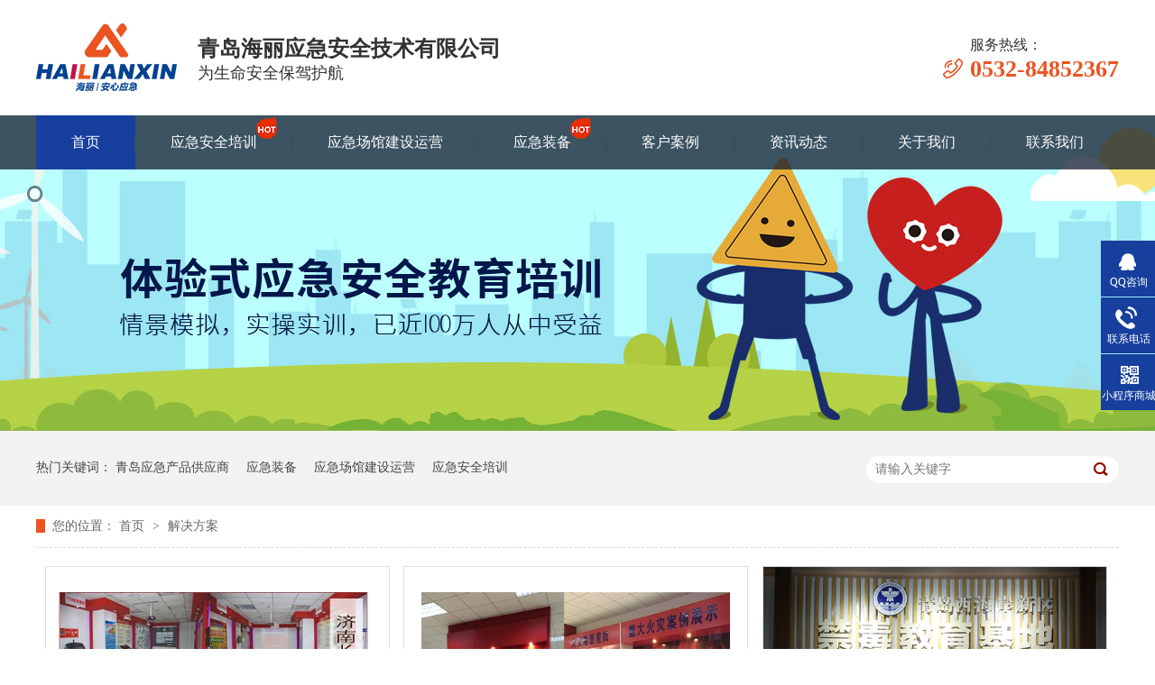

--- FILE ---
content_type: text/html
request_url: https://www.hailiyingjizx.com/project_index_0005.html
body_size: 5155
content:
<!DOCTYPE html><html lang="zh"><head data-base="/">
<meta http-equiv="Cache-Control" content="no-transform">
<meta http-equiv="Cache-Control" content="no-siteapp"> 
  <meta charset="UTF-8"> 
  <meta http-equiv="X-UA-Compatible" content="IE=edge"> 
  <meta name="renderer" content="webkit"> 
  <meta http-equiv="pragma" content="no-cache">
 <meta http-equiv="cache-control" content="no-cache,must-revalidate">
 <meta http-equiv="expires" content="Wed, 26 Feb 1997 08:21:57 GMT">
 <meta http-equiv="expires" content="0">
 <meta name="applicable-device" content="pc">
<title>消防安全体验馆,公共安全体验馆,地震应急体验馆,交通安全馆-海丽安心-第5页</title>
<meta name="keywords" content="消防安全体验馆,公共安全体验馆,地震应急体验馆,交通安全馆">
<meta name="description" content="海丽安心，一家集应急场馆设计、建设、运营一站式服务商！海丽安心可提供消防安全体验馆、公共安全体验馆、地震应急体验馆、交通安全馆、微型消防站、社区安全体验馆、校园安全体验馆及禁毒体验馆的建设运营服务！"><meta name="mobile-agent" content="format=html5;url=https://m.hailiyingjizx.com/project_index.html"><meta name="mobile-agent" content="format=xhtml;url=https://m.hailiyingjizx.com/project_index.html">
<link rel="alternate" media="only screen and (max-width:640px)" href="https://m.hailiyingjizx.com/project_index.html">
<script src="https://www.hailiyingjizx.com/js/uaredirect.js" type="text/javascript"></script>
<script type="text/javascript">uaredirect("https://m.hailiyingjizx.com/project_index.html");</script>
<link rel="canonical" href="https://www.hailiyingjizx.com/project_index.html"> 
  <link href="https://www.hailiyingjizx.com/css/reset.css" rel="stylesheet"> 
  <script src="https://www.hailiyingjizx.com/js/nsw.pc.min.js"></script> 
  <link href="https://www.hailiyingjizx.com/5d522e4fe4b0e692eed734ce.css" rel="stylesheet">
  <script>
var _hmt = _hmt || [];
(function() {
  var hm = document.createElement("script");
  hm.src="https://hm.baidu.com/hm.js?dd973593d01949ff7b7af48747b7013d";
  var s = document.getElementsByTagName("script")[0]; 
  s.parentNode.insertBefore(hm, s);
})();
</script>
 </head> 
 <body class="body-color"> 
  <div> 
 <div class="header"> 
  <div class="h_con"> 
   <div class="content"> 
    <h1 class="h_logo wow zoomIn"> <a href="https://www.hailiyingjizx.com/" title="消防安全体验馆,公共安全体验馆,地震应急体验馆,交通安全馆-海丽安心"> <img alt="青岛海丽应急安全技术有限公司" src="https://www.hailiyingjizx.com/images/logo.png" title="青岛海丽应急安全技术有限公司"></a></h1> 
    <h2><b>青岛海丽应急安全技术有限公司</b><span>为生命安全保驾护航</span></h2> 
    <p class="wow fadeInRight"><span>服务热线：</span><b>0532-84852367</b></p> 
    <div class="s_box"> 
     <input class="input1" id="key1" onkeypress="if(event.keyCode==13) {search();return false;}" placeholder="请输入搜索关键词..." type="text"> 
     <input class="input2" onclick="searchInfo()" type="button"> 
    </div> 
   </div> 
  </div> 
  <div class="h_nav menu"> 
   <ul class="clearfix content"> 
     
     <li> <a href="https://www.hailiyingjizx.com/" title="首页"> 首页 <i></i></a> </li> 
     
     <li class="icon_hot"> <a href="https://www.hailiyingjizx.com/project_yjaqpx.html" title="应急安全培训"> 应急安全培训 <i></i></a> </li> 
     
     <li> <a href="https://www.hailiyingjizx.com/project_yjcgjs.html" title="应急场馆建设运营"> 应急场馆建设运营 <i></i></a> </li> 
     
     <li class="icon_hot"> <a href="https://www.hailiyingjizx.com/product_index.html" title="应急装备"> 应急装备 <i></i></a> </li> 
     
     <li> <a href="https://www.hailiyingjizx.com/article_khal.html" title="客户案例"> 客户案例 <i></i></a> </li> 
     
     <li> <a href="https://www.hailiyingjizx.com/article_zxdt.html" title="资讯动态"> 资讯动态 <i></i></a> </li> 
     
     <li> <a href="https://www.hailiyingjizx.com/helps/gsjj.html" title="关于我们"> 关于我们 <i></i></a> </li> 
     
     <li> <a href="https://www.hailiyingjizx.com/helps/lxfs.html" title="联系我们"> 联系我们 <i></i></a> </li> 
     
   </ul> 
  </div> 
 </div> 
  
</div> 
 
  <div> 
 <div class="ty-banner-1"> 
   
   <a href="https://www.hailiyingjizx.com/project_yjaqpx.html" title="7aa1a0512655736e33690d3a7c2dc57"> <img alt="7aa1a0512655736e33690d3a7c2dc57" src="https://www.hailiyingjizx.com/resource/images/0718947803cc477d8f99d5e3e2f37f01_2.jpg" title="7aa1a0512655736e33690d3a7c2dc57"> </a> 
    
   
   
   
 </div> 
</div> 
  <div class="p1-search-1 b"> 
 <div class="blk-main"> 
  <div class="blk-md blk"> 
   <div class="p1-search-1-inp fr"> 
    <input class="p1-search-1-inp1" id="key" placeholder="请输入关键字" type="text"> 
    <input class="p1-search-1-inp2" onclick="searchInfo();" type="button"> 
   </div> 
   <p> 热门关键词： 
     
     <a href="https://www.hailiyingjizx.com/helps/gsjj.html" onclick="searchLink(this);" title="青岛应急产品供应商">青岛应急产品供应商</a> 
     
     
     <a href="https://www.hailiyingjizx.com/product_index.html" onclick="searchLink(this);" title="应急装备">应急装备</a> 
     
     
     <a href="https://www.hailiyingjizx.com/project_yjcgjs.html" onclick="searchLink(this);" title="应急场馆建设运营">应急场馆建设运营</a> 
     
     
     <a href="https://www.hailiyingjizx.com/project_yjaqpx.html" onclick="searchLink(this);" title="应急安全培训">应急安全培训</a> 
     </p> 
  </div> 
 </div> 
  
 <!-- CSS --> 
  
</div> 
  <div class="blk-main"> 
   <div class="blk plc"> 
 <!-- HTML --> 
 <div class="p12-curmbs-1" navcrumbs=""> 
  <b> 您的位置：</b> 
  <a href="https://www.hailiyingjizx.com/"> 首页 </a> 
  <span> &gt; </span> 
   
   <i> <a href="https://www.hailiyingjizx.com/project_index.html"> 解决方案 </a>  </i> 
   
 </div> 
  
  
</div> 
   <div class="clear"></div> 
   <div class="tl-fdh-02 blk" navvicefocus="" style="display:none"> 
 <ul> 
   
   <li> <a href="https://www.hailiyingjizx.com/project_yjaqpx.html" title="应急安全培训"> 应急安全培训 </a> </li> 
   
   <li> <a href="https://www.hailiyingjizx.com/project_yjcgjs.html" title="应急场馆建设运营"> 应急场馆建设运营 </a> </li> 
   
 </ul> 
 <div class="clear"></div> 
  
</div> 
   <div class="zxlb-3n-ts-01 b"> 
  
 <div class="zxlb-3n-ts-01-list"> 
   
   <dl> 
    <dt> 
     <a href="https://www.hailiyingjizx.com/projects/sqaqty.html" target="_blank"><img alt="社区安全体验馆" src="https://www.hailiyingjizx.com/resource/images/54dbef58bbc44e7c8d8d00ecb3cd0e6a_13.jpg" title="社区安全体验馆"></a> 
    </dt> 
    <dd> 
     <h4><a href="https://www.hailiyingjizx.com/projects/sqaqty.html" target="_blank" title="社区安全体验馆"> 社区安全体验馆 </a></h4> 
     <div class="zxlb-3n-ts-01-list-desc">
       体验室分为9个体验区，分别为环境安全、虚拟灭火、道路交通安全… 
      <a href="https://www.hailiyingjizx.com/projects/sqaqty.html" target="_blank"> 【详情】 </a> 
     </div> 
    </dd> 
   </dl> 
    
   
   <dl> 
    <dt> 
     <a href="https://www.hailiyingjizx.com/projects/xyaqty.html" target="_blank"><img alt="校园安全体验馆" src="https://www.hailiyingjizx.com/resource/images/eeccb32412ce4e01bbfa7dff9dd47d9b_3.jpg" title="校园安全体验馆"></a> 
    </dt> 
    <dd> 
     <h4><a href="https://www.hailiyingjizx.com/projects/xyaqty.html" target="_blank" title="校园安全体验馆"> 校园安全体验馆 </a></h4> 
     <div class="zxlb-3n-ts-01-list-desc">
       校园安全体验馆是针对学生建设的场馆。体验馆以多媒体互动、实操… 
      <a href="https://www.hailiyingjizx.com/projects/xyaqty.html" target="_blank"> 【详情】 </a> 
     </div> 
    </dd> 
   </dl> 
    
   
   <dl> 
    <dt> 
     <a href="https://www.hailiyingjizx.com/projects/jdaqty.html" target="_blank"><img alt="禁毒安全体验馆" src="https://www.hailiyingjizx.com/resource/images/bf840a9a2d02480e961ddf1f05bd7e38_100.jpg" title="禁毒安全体验馆"></a> 
    </dt> 
    <dd> 
     <h4><a href="https://www.hailiyingjizx.com/projects/jdaqty.html" target="_blank" title="禁毒安全体验馆"> 禁毒安全体验馆 </a></h4> 
     <div class="zxlb-3n-ts-01-list-desc">
       禁毒科普基地具备毒品安全教育和远离毒品社会宣传两大职能，采用… 
      <a href="https://www.hailiyingjizx.com/projects/jdaqty.html" target="_blank"> 【详情】 </a> 
     </div> 
    </dd> 
   </dl> 
   <div class="clear"></div> 
   
   <dl> 
    <dt> 
     <a href="https://www.hailiyingjizx.com/projects/yjaqzh.html" target="_blank"><img alt="应急安全综合演练" src="https://www.hailiyingjizx.com/resource/images/bf840a9a2d02480e961ddf1f05bd7e38_106.jpg" title="应急安全综合演练"></a> 
    </dt> 
    <dd> 
     <h4><a href="https://www.hailiyingjizx.com/projects/yjaqzh.html" target="_blank" title="应急安全综合演练"> 应急安全综合演练 </a></h4> 
     <div class="zxlb-3n-ts-01-list-desc">
       应急安全综合演练是在真实无风险环境中模拟、实践预防、保护、应… 
      <a href="https://www.hailiyingjizx.com/projects/yjaqzh.html" target="_blank"> 【详情】 </a> 
     </div> 
    </dd> 
   </dl> 
    
   
   <dl> 
    <dt> 
     <a href="https://www.hailiyingjizx.com/projects/jdsqyj.html" target="_blank"><img alt="街道社区应急安全素质能力提升系列课程" src="https://www.hailiyingjizx.com/resource/images/bf840a9a2d02480e961ddf1f05bd7e38_108.jpg" title="街道社区应急安全素质能力提升系列课程"></a> 
    </dt> 
    <dd> 
     <h4><a href="https://www.hailiyingjizx.com/projects/jdsqyj.html" target="_blank" title="街道社区应急安全素质能力提升系列课程"> 街道社区应急安全素质能力提升系列课程 </a></h4> 
     <div class="zxlb-3n-ts-01-list-desc">
       街道社区应急安全素质能力提升系列课程主要以提高街道社区安全负… 
      <a href="https://www.hailiyingjizx.com/projects/jdsqyj.html" target="_blank"> 【详情】 </a> 
     </div> 
    </dd> 
   </dl> 
    
   
   <dl> 
    <dt> 
     <a href="https://www.hailiyingjizx.com/projects/gjyjjy.html" target="_blank"><img alt="国家应急救援员职业资格培训" src="https://www.hailiyingjizx.com/resource/images/bf840a9a2d02480e961ddf1f05bd7e38_110.jpg" title="国家应急救援员职业资格培训"></a> 
    </dt> 
    <dd> 
     <h4><a href="https://www.hailiyingjizx.com/projects/gjyjjy.html" target="_blank" title="国家应急救援员职业资格培训"> 国家应急救援员职业资格培训 </a></h4> 
     <div class="zxlb-3n-ts-01-list-desc">
       应急救援员是社会抗击危害不可或缺的职业。其资质是获得国家层面… 
      <a href="https://www.hailiyingjizx.com/projects/gjyjjy.html" target="_blank"> 【详情】 </a> 
     </div> 
    </dd> 
   </dl> 
   <div class="clear"></div> 
   
   <dl> 
    <dt> 
     <a href="https://www.hailiyingjizx.com/projects/yjaqcg.html" target="_blank"><img alt="应急场馆体验课程" src="https://www.hailiyingjizx.com/resource/images/2140308df3364ca68feca80ff797f38c_4.jpg" title="应急场馆体验课程"></a> 
    </dt> 
    <dd> 
     <h4><a href="https://www.hailiyingjizx.com/projects/yjaqcg.html" target="_blank" title="应急场馆体验课程"> 应急场馆体验课程 </a></h4> 
     <div class="zxlb-3n-ts-01-list-desc">
       山东海丽应急安全培训中心、青岛市家庭安全应急演练实训基地青岛… 
      <a href="https://www.hailiyingjizx.com/projects/yjaqcg.html" target="_blank"> 【详情】 </a> 
     </div> 
    </dd> 
   </dl> 
    
   
   <dl> 
    <dt> 
     <a href="https://www.hailiyingjizx.com/projects/ydtygw.html" target="_blank"><img alt="安全户外拓展课程" src="https://www.hailiyingjizx.com/resource/images/bf840a9a2d02480e961ddf1f05bd7e38_116.jpg" title="安全户外拓展课程"></a> 
    </dt> 
    <dd> 
     <h4><a href="https://www.hailiyingjizx.com/projects/ydtygw.html" target="_blank" title="安全户外拓展课程"> 安全户外拓展课程 </a></h4> 
     <div class="zxlb-3n-ts-01-list-desc">
       “移动体验馆”是公司创新性推出的“体验式”应急安全教育培训项… 
      <a href="https://www.hailiyingjizx.com/projects/ydtygw.html" target="_blank"> 【详情】 </a> 
     </div> 
    </dd> 
   </dl> 
    
   
   <dl> 
    <dt> 
     <a href="https://www.hailiyingjizx.com/projects/yjyxkc.html" target="_blank"><img alt="应急安全研学课程" src="https://www.hailiyingjizx.com/resource/images/bf840a9a2d02480e961ddf1f05bd7e38_120.jpg" title="应急安全研学课程"></a> 
    </dt> 
    <dd> 
     <h4><a href="https://www.hailiyingjizx.com/projects/yjyxkc.html" target="_blank" title="应急安全研学课程"> 应急安全研学课程 </a></h4> 
     <div class="zxlb-3n-ts-01-list-desc">
       公司结合智慧教育及研学课程发展趋势，推出1-2天的应急安全研… 
      <a href="https://www.hailiyingjizx.com/projects/yjyxkc.html" target="_blank"> 【详情】 </a> 
     </div> 
    </dd> 
   </dl> 
   <div class="clear"></div> 
   
   <dl> 
    <dt> 
     <a href="https://www.hailiyingjizx.com/projects/zyyjaq.html" target="_blank"><img alt="专题应急安全课程" src="https://www.hailiyingjizx.com/resource/images/bf840a9a2d02480e961ddf1f05bd7e38_124.jpg" title="专题应急安全课程"></a> 
    </dt> 
    <dd> 
     <h4><a href="https://www.hailiyingjizx.com/projects/zyyjaq.html" target="_blank" title="专题应急安全课程"> 专题应急安全课程 </a></h4> 
     <div class="zxlb-3n-ts-01-list-desc">
       专题应急安全课程共分为14大类30余项专题培训课程。它是公司… 
      <a href="https://www.hailiyingjizx.com/projects/zyyjaq.html" target="_blank"> 【详情】 </a> 
     </div> 
    </dd> 
   </dl> 
    
   
   <dl> 
    <dt> 
     <a href="https://www.hailiyingjizx.com/projects/qzaqhdzt.html" target="_blank"><img alt="亲子安全活动主题课程" src="https://www.hailiyingjizx.com/resource/images/bf840a9a2d02480e961ddf1f05bd7e38_126.jpg" title="亲子安全活动主题课程"></a> 
    </dt> 
    <dd> 
     <h4><a href="https://www.hailiyingjizx.com/projects/qzaqhdzt.html" target="_blank" title="亲子安全活动主题课程"> 亲子安全活动主题课程 </a></h4> 
     <div class="zxlb-3n-ts-01-list-desc">
       亲子家庭安全活动主题课程是公司针对亲子学应急打造的特色应急体… 
      <a href="https://www.hailiyingjizx.com/projects/qzaqhdzt.html" target="_blank"> 【详情】 </a> 
     </div> 
    </dd> 
   </dl> 
    
   
   <dl> 
    <dt> 
     <a href="https://www.hailiyingjizx.com/projects/ydp3nz.html" target="_blank"><img alt="阅读篇3脑卒中" src="https://www.hailiyingjizx.com/resource/images/30ed5239ce5e4be0bac316f2a80f7046_6.png" title="阅读篇3脑卒中"></a> 
    </dt> 
    <dd> 
     <h4><a href="https://www.hailiyingjizx.com/projects/ydp3nz.html" target="_blank" title="阅读篇3脑卒中"> 阅读篇3脑卒中 </a></h4> 
     <div class="zxlb-3n-ts-01-list-desc">
        
      <a href="https://www.hailiyingjizx.com/projects/ydp3nz.html" target="_blank"> 【详情】 </a> 
     </div> 
    </dd> 
   </dl> 
   <div class="clear"></div> 
   
 </div> 
 <div class="clear"></div> 
  
</div> 
   <div class="p12-pagination-1 g blk"> 
 <div class="p12-pagination-1-main"> 
  <a class="page_first" href="https://www.hailiyingjizx.com/project_index.html">首页</a><a class="page_pre" href="https://www.hailiyingjizx.com/project_index_0004.html">上一页</a><a href="https://www.hailiyingjizx.com/project_index_0004.html">4</a><a class="page_curr">5</a><a href="https://www.hailiyingjizx.com/project_index_0006.html">6</a><a class="page_next" href="https://www.hailiyingjizx.com/project_index_0006.html">下一页</a><a class="page_last" href="https://www.hailiyingjizx.com/project_index_0006.html">末页</a> 
 </div> 
 <div class="clear"></div> 
</div> 
   <div class="clear"></div> 
  </div> 
  <div> 
 <div class="footer"> 
  <div class="content"> 
   <div class="f_nav"> 
    <h2><a href="https://www.hailiyingjizx.com/" title="海丽安心"><img alt="海丽安心" src="https://www.hailiyingjizx.com/images/logo2.png"></a></h2> 
    <p> 
      
      <a href="https://www.hailiyingjizx.com/" title="首页">首页</a> 
      
      <a href="https://www.hailiyingjizx.com/project_yjaqpx.html" title="应急安全培训">应急安全培训</a> 
      
      <a href="https://www.hailiyingjizx.com/project_yjcgjs.html" title="应急场馆建设运营">应急场馆建设运营</a> 
      
      <a href="https://www.hailiyingjizx.com/product_index.html" title="应急装备">应急装备</a> 
      
      <a href="https://www.hailiyingjizx.com/article_khal.html" title="客户案例">客户案例</a> 
      
      <a href="https://www.hailiyingjizx.com/article_zxdt.html" title="资讯动态">资讯动态</a> 
      
      <a href="https://www.hailiyingjizx.com/helps/lxfs.html" title="联系我们">联系我们</a> 
      
      <a href="https://www.hailiyingjizx.com/sitemap.html" target="_blank" title="网站地图">网站地图</a> 
      </p> 
   </div> 
   <div class="f_con"> 
    <div class="dbxx clearfix"> 
     <h3>青岛海丽应急安全技术有限公司 <span>版权所有</span> </h3> 
     <h4>Qingdao Haili Emergency Safety Management Consulting Co., Ltd.</h4> 
     <p>地址：山东•青岛市市北区大沙路2号</p> 
     <em><a href="https://beian.miit.gov.cn/" rel="nofollow">备案号：鲁ICP备20022023号</a> </em> 
     <em>百度统计</em> 
    </div> 
    <div class="gsxx clearfix"> 
     <h3><span>联系方式</span>contact us</h3> 
     <p>投诉电话：郑经理：18653234621</p> 
     <p>电话：0532-84852367</p> 
     <p>QQ：1096380448</p> 
     <p>邮箱：hlqhxcb@163.com</p> 
     <p>培训咨询：郑经理：15166679666<br> <em>徐经理：18561729156</em></p> 
    </div> 
    <div class="sao"> 
     <p><i><img alt="进入移动端站点" src="https://www.hailiyingjizx.com/resource/images/5aa195bccf784288a64a86121a8987c8_2.jpg"></i><span>咨询公司公众号</span></p> 
    </div> 
   </div> 
  </div> 
 </div> 
 <div class="links"> 
  <div class="content"> 
   <p> <b>友情链接：</b> 
     
     <a href="http://www.0460.com" target="_blank" title="0460网站之家"> 0460网站之家 </a> 
     </p> 
   <em class="lk"><img alt="" src="https://www.hailiyingjizx.com/images/link.jpg"></em> 
  </div> 
 </div> 
  
</div> 
  <div class="client-2"> 
 <ul id="client-2"> 
  <li class="my-kefu-qq"> 
   <div class="my-kefu-main"> 
    <div class="my-kefu-left"> 
     <a class="online-contact-btn" href="http://wpa.qq.com/msgrd?v=3&amp;uin=1096380448&amp;site=qq&amp;menu=yes" qq="" target="_blank"> <i></i> <p> QQ咨询 </p> </a> 
    </div> 
    <div class="my-kefu-right"></div> 
   </div> </li> 
  <li class="my-kefu-tel"> 
   <div class="my-kefu-tel-main"> 
    <div class="my-kefu-left"> 
     <i></i> 
     <p> 联系电话 </p> 
    </div> 
    <div class="my-kefu-tel-right" phone400="">0532-84852367</div> 
   </div> </li> 
  <!--<li class="my-kefu-liuyan">--> 
  <!--    <div class="my-kefu-main">--> 
  <!--        <div class="my-kefu-left">--> 
  <!--            <a href="https://www.hailiyingjizx.com/Tools/leaveword.html" title="在线留言"> <i></i>--> 
  <!--                <p> 在线留言 </p>--> 
  <!--            </a>--> 
  <!--        </div>--> 
  <!--        <div class="my-kefu-right"></div>--> 
  <!--    </div>--> 
  <!--</li>--> 
  <li class="my-kefu-weixin"> 
   <div class="my-kefu-main"> 
    <div class="my-kefu-left"> 
     <i></i> 
     <p> 小程序商城 </p> 
    </div> 
    <div class="my-kefu-right"> 
    </div> 
    <div class="my-kefu-weixin-pic"> 
     <img src="https://www.hailiyingjizx.com/resource/images/8a530db437c844c087142fcad0f7364b_2.jpg"> 
    </div> 
   </div> </li> 
  <!--<li class="my-kefu-weibo" th:if="${not #strings.isEmpty(enterprise.xlweibo)}">--> 
  <!--    <div class="my-kefu-main">--> 
  <!--        <div class="my-kefu-left">--> 
  <!--            <a th:href="https://www.hailiyingjizx.com/${enterprise?enterprise.xlweibo:''}" target="_blank" href="javascript:;"> <i></i>--> 
  <!--                <p> 关注微博 </p>--> 
  <!--            </a>--> 
  <!--        </div>--> 
  <!--        <div class="my-kefu-right">--> 
  <!--        </div>--> 
  <!--    </div>--> 
  <!--</li>--> 
  <li class="my-kefu-ftop"> 
   <div class="my-kefu-main"> 
    <div class="my-kefu-left"> 
     <a href="javascript:;"> <i></i> <p> 返回顶部 </p> </a> 
    </div> 
    <div class="my-kefu-right"> 
    </div> 
   </div> </li> 
 </ul> 
  
  
</div> 
  <script src="https://www.hailiyingjizx.com/js/public.js"></script> 
  <script src="https://www.hailiyingjizx.com/5d522e4fe4b0e692eed734ce.js" type="text/javascript"></script>
 
<script>  var sysBasePath = null ;var projPageData = {};</script><script>(function(){var bp = document.createElement('script');
var curProtocol = window.location.protocol.split(':')[0];
if (curProtocol === 'https')
{ bp.src='https://zz.bdstatic.com/linksubmit/push.js'; }
else
{ bp.src='http://push.zhanzhang.baidu.com/push.js'; }
var s = document.getElementsByTagName("script")[0];
s.parentNode.insertBefore(bp, s);
})();</script><script src="https://www.hailiyingjizx.com/js/ab77b6ea7f3fbf79.js" type="text/javascript"></script>
<script type="application/ld+json">
{"@content":"https://ziyuan.baidu.com/contexts/cambrian.jsonld","@id":"https://www.hailiyingjizx.com/project_index_0005.html","appid":"","title":"消防安全体验馆,公共安全体验馆,地震应急体验馆,交通安全馆-海丽安心-第5页","images":[],"description":"","pubDate":"2019-07-19T17:11:59","upDate":"2026-01-16T16:22:59","lrDate":"2019-07-19T17:11:59"}
</script></body></html>

--- FILE ---
content_type: text/css
request_url: https://www.hailiyingjizx.com/5d522e4fe4b0e692eed734ce.css
body_size: 2694
content:

    body{min-width:1200px;width:100%;overflow-x:hidden;}
    i,em{ font-style:normal;}
    .content{ width:1200px; margin:0 auto;font-family: "Microsoft Yahei";}
    .header{height: 188px;position:relative;margin-bottom:-60px;z-index:100;overflow: hidden;}
    .header .content{position: relative;height: 196px;}
    .h_con{height:128px;}
    .h_con .h_logo{float: left;margin: 26px 22px 0 0;}
    .h_con h2{float:left;font-weight:normal;margin-top: 42px;}
    .h_con h2 b{display: block;font-size: 24px;color: #333333;line-height:24px;padding-bottom:6px;}
    .h_con h2 span{display:block;font-size: 18px;color: #333333;line-height: 18px;}
    .h_con p {float: right;margin-top:42px;background:url(images/ph.png) no-repeat 0px 21px; padding-left: 30px;}
    .h_con p span{ font-size: 16px;color: #333333; display: block;  line-height: 16px;}
    .h_con p b{display:block; font-size: 26px; color: #ea5420;line-height: 26px;margin-top: 6px; }
    .s_box{float: right;width: 242px;height: 45px;border:1px solid #d2d2d2;margin-top:42px; margin-right: 30px;display:none;}
    .s_box .input1{float:left;width:178px;padding-left:18px;height:45px;line-height: 45px;font-size:14px;color:#cccccc;border:0;background: none;outline: 0;border-right:1px solid #d2d2d2;}
    .s_box .input2{float:right;width:19px;height: 19px;border: 0;background:url(images/sea.png) no-repeat center;outline: 0;cursor: pointer;margin-right: 12px;margin-top: 14px; }

    .h_nav{height: 60px;background:rgba(18,26,46,0.75); }
    .h_nav ul li{float: left;font-size: 16px;height: 60px;line-height: 60px; position: relative; padding:0 39px;} 
    .h_nav li:after{position: absolute;width: 1px;height: 14px;background:#2a4e65;content: "";right: 0;top: 25px;}
    .h_nav li:last-child:after{ background: 0;}
    .h_nav ul li a{color: #ffffff;    display: block; font-size:16px ;}
    .h_nav li:hover,.h_nav li.cur{background: #173f9d;}
    .h_nav li i{display: none; width:23px; height:25px;animation: downup 1s infinite linear;-webkit-animation: downup 1s infinite linear;}
    .h_nav li.icon_hot i{background:url(images/hot.png) no-repeat; position: absolute; top:5px; right:17px;display: inline-block;}
      @keyframes downup { 0% { transform: translate(0, 0); } 50% { transform: translate(0, -8px); } 100% { transform: translate(0, 0); } }
    @-webkit-keyframes downup { 0% { -webkit-transform: translate(0, 0); } 50% { -webkit-transform: translate(0, -8px); } 100% { -webkit-transform: translate(0, 0); } }
    
  

        .ty-banner-1 {
            overflow: hidden;
            line-height: 0;
            text-align:center;
        }
        .ty-banner-1 img{
            visibility: hidden;
        }
        .ty-banner-1 img.show{
            visibility: visible;
        }
    

        .p1-search-1 {
            background: #f2f2f2;
            height: 82px;
            border-bottom: 1px solid #eee;
            overflow: hidden;
            font-size: 14px;
        }
        
        .p1-search-1 p {
            color: #444;
            line-height: 82px;
        }
        
        .p1-search-1 a {
            color: #444;
            display: inline-block;
            margin-right: 15px;
        }
        
        .p1-search-1-inp {
            width: 270px;
            height: 30px;
            border-radius: 20px;
            background: #fff;
            padding-left: 10px;
            margin-top: 28px;
        }
        
        .p1-search-1-inp input {
            border: 0;
        }
        
        .p1-search-1-inp1 {
            width: 224px;
            height: 30px;
            line-height: 30px;
            color: #a9a9a9;
            float: left;
        }
        
        .p1-search-1-inp2 {
            width: 30px;
            height: 30px;
            background: url(images/VISkins-p1.png) no-repeat -258px -936px;
            float: right;
            cursor: pointer;
        }
    

        .p12-curmbs-1 {
            font-size: 14px;
            border-bottom: 1px dashed #dcdcdc;
        }
        
        .p12-curblock{
            display: none;
        }
        .p12-curmbs-1 b {
            border-left: 10px solid #ea5420;
            font-weight: normal;
            padding-left: 8px;
        }
        .p12-curmbs-1 i {
            font-style: normal;
        }
        
        .p12-curmbs-1 span {
            font-family: '宋体';
            padding: 0 5px;
            height: 46px;
            line-height: 46px;
        }
    

        .tl-fdh-02 {
            height: 55px;
            background: #fff;
            margin-bottom: 20px;
            overflow: hidden;
        }
        
        .tl-fdh-02 li {
            width: 50%;
            height: 55px;
            font-size: 18px;
            line-height: 55px;
            text-align: center;
            float: left;
            border-right: 1px solid #eee;
            margin-right: -1px;
            background: #f4f4f4;
            cursor: pointer;
            text-overflow: ellipsis;
            overflow: hidden;
            white-space: nowrap;
        }
        
        .tl-fdh-02 li a {
            display: block;
            height: 55px;
            color: #333;
        }
        
        .tl-fdh-02 li.sidenavcur,
        .tl-fdh-02 li:hover {
            background: url(images/p16-icon6.png) no-repeat bottom center #173f9d;
            border-color: #173f9d;
        }
        
        .tl-fdh-02 li.sidenavcur a,
        .tl-fdh-02 li:hover a {
            color: #fff;
        }
    

        .zxlb-3n-ts-01-list {
            padding-left: .8%;
        }
        
        .zxlb-3n-ts-01-list dl {
            width: 32.1%;
            border: 1px solid #dedede;
            background: #fff;
            float: left;
            margin: 0 1.3% 15px 0;
            box-sizing: border-box;
        }
        
        .zxlb-3n-ts-01-list dl:nth-child(4n-1) {
            margin-right: 0;
        }
        
        .zxlb-3n-ts-01-list dt img {
            width: 100%;
            margin: 0 auto;
            display: block;
        }
        
        .zxlb-3n-ts-01-list dd {
            padding: 6px 20px 24px 20px;
            height: 97px;
        }
        
        .zxlb-3n-ts-01-list dd h4 {
            height: 45px;
            font-weight: normal;
            font-size: 18px;
            color: #4b4b4b;
            line-height: 45px;
            overflow: hidden;
        }
        
        .zxlb-3n-ts-01-list h4 a {
            display: block;
            height: 45px;
            color: #4b4b4b;
            overflow: hidden;
            text-overflow: ellipsis;
            white-space: nowrap;
        }
        
        .zxlb-3n-ts-01-list dl:hover h4 a {
            color: #173f9d;
        }
        
        .zxlb-3n-ts-01-list-desc {
            height: 48px;
            font-size: 16px;
            line-height: 24px;
            color: #666;
            margin-bottom: 12px;
            overflow: hidden;
        }
        
        .zxlb-3n-ts-01-list-deta {
            width: 100px;
            height: 40px;
            display: inline-block;
            border: 1px solid #aaa;
            font-size: 16px;
            line-height: 40px;
            text-align: center;
        }
        
        .zxlb-3n-ts-01-list dl:hover {
            border-color:#173f9d;
        }
        
        .zxlb-3n-ts-01-list dl:hover .zxlb-3n-ts-01-list-deta {
            background: #173f9d;
            border-color: #173f9d;
        }
        
        .zxlb-3n-ts-01-list dl:hover .zxlb-3n-ts-01-list-desc a {
            color: #173f9d;
        }
        
        .zxlb-3n-ts-01-list dl:hover .zxlb-3n-ts-01-list-deta a {
            color: #fff;
        }
    

    .footer{height:385px;background:#f5f5f5;}   
    .f_nav{ height: 124px;border-bottom: 1px solid #e5e5e5;}
    .f_nav h2{ float: left;width: 124px;height: 60px;margin-top: 31px;}
    .f_nav p{ float: left;margin-left: 116px;}
    .f_nav p a{font-size: 16px;color: #4d4d4d;line-height: 124px;display: block;float: left;margin-right: 50px;} 
    .f_nav p a:last-child{ margin-right: 0;}
    .f_nav p a:first-child{ padding-left: 34px;background:url(images/fang.png) no-repeat left;color: #173f9d;}
    .f_nav p a.cur,.f_nav p a:hover{color: #173f9d;}

    .f_con{padding-top: 60px;} 
    .dbxx{float: left;width: 572px;height: 140px;border-right: 1px solid #e5e5e5;}
    .dbxx h3{display: block;font-size: 16px;line-height: 28px;color:#3e3e3f ;}
    .dbxx h3 span{ color: #838383;margin-left:10px ;display: inline-block;font-weight: normal;}
    .dbxx h3 span a{color: #838383;}
    .dbxx h4{display: block;font-size:12px;line-height: 18px;color:#3e3e3f ;font-weight: normal;text-transform: uppercase;margin-bottom: 32px;}  
    .dbxx p{ color: #3e3e3f;font-size:14px ;line-height: 20px;}
    .dbxx em{ color: #3e3e3f;font-size:14px ;line-height: 20px;display: block;margin-top: 10px;}

    .gsxx{float: left; padding-left: 115px;margin-top:-30px;}
    .gsxx h3{display: block;font-weight: normal;font-size: 18px;line-height: 18px;color: #3e3e3f;text-transform: uppercase;margin-bottom: 10px;}
    .gsxx h3 span{font-size: 18px;color: #3e3e3f;font-weight: bold;display: block;line-height: 18px;margin-bottom: 4px; }
    .gsxx p{font-size: 14px;color: #3e3e3f;line-height: 25px;}
    .gsxx p em{font-size: 14px;color: #3e3e3f;line-height: 25px;display：block;
        margin-left: 70px;
    }
    .sao{float: right;width: 136px;}   
    .sao p img{width: 118px;height: 118px;display:block;padding:8px;border: 1px solid #e5e5e5;background: #fff;}
    .sao p span{display: block;font-size: 12px;color: #333;line-height: 30px;text-align: center;} 
  
    .links {height:75px ;background: #173f9d;display:none;}
    .links p{ float: left;}
    .links b{color: #fff;margin-right: 20px;float:left;line-height: 75px;font-size: 14px;}
    .links p a{font-size: 14px;color: #ffffff;line-height: 75px; display: block;margin-right: 60px;float: left;}
    .links .lk{ display: block;float: right;width: 25px;height: 25px;margin-top: 25px;}
  

        .client-2 {
            position: fixed;
            right: -170px;
            top: 50%;
            z-index: 900;
        }
        
        .client-2 li a {
            text-decoration: none;
        }
        .client-2 li {
            margin-top: 1px;
            clear: both;
            height: 62px;
            position: relative;
        }
        
        .client-2 li i {
            background: url(images/fx.png) no-repeat;
            display: block;
            width: 30px;
            height: 27px;
            margin: 0px auto;
            text-align: center;
        }
        
        .client-2 li p {
            height: 20px;
            font-size: 12px;
            line-height: 20px;
            overflow: hidden;
            text-align: center;
            color: #fff;
        }
        
        .client-2 .my-kefu-qq i {
            background-position: 4px 5px;
        }
        
        .client-2 .my-kefu-tel i {
            background-position: 0 -21px;
        }
        
        .client-2 .my-kefu-liuyan i {
            background-position: 4px -53px;
        }
        
        .client-2 .my-kefu-weixin i {
            background-position: -34px 4px;
        }
        
        .client-2 .my-kefu-weibo i {
            background-position: -30px -22px;
        }
        
        .client-2 .my-kefu-ftop {
            display: none;
        }
        
        .client-2 .my-kefu-ftop i {
               width: 33px;
    height: 31px;
    background-position: -23px -47px;
    background-size: 52px 82px;
        }
        .client-2 .my-kefu-ftop .my-kefu-main{
            padding-top: 6px;
        }
        
        .client-2 .my-kefu-left {
            float: left;
            width: 62px;
            height: 47px;
            position: relative;
        }
        
        .client-2 .my-kefu-tel-right {
            font-size: 16px;
            color: #fff;
            float: left;
            height: 24px;
            line-height: 22px;
            padding: 0 15px;
            border-left: 1px solid #fff;
            margin-top: 14px;
        }
        
        .client-2 .my-kefu-right {
            width: 20px;
        }
        
        .client-2 .my-kefu-tel-main {
            background: #173f9d;
            color: #fff;
            height: 53px;
            width: 230px;
            padding:9px 0 0;
            float: left;
        }
        
        .client-2 .my-kefu-main {
            background: #173f9d;
            width: 97px;
            height: 53px;
            position: relative;
            padding:9px 0 0;
            float: left;
        }
        
        .client-2 .my-kefu-weixin-pic {
            position: absolute;
            left: -130px;
            top: -24px;
            display: none;
            z-index: 333;
        }
        
        .my-kefu-weixin-pic img {
            width: 115px;
            height: 115px;
        }
    
